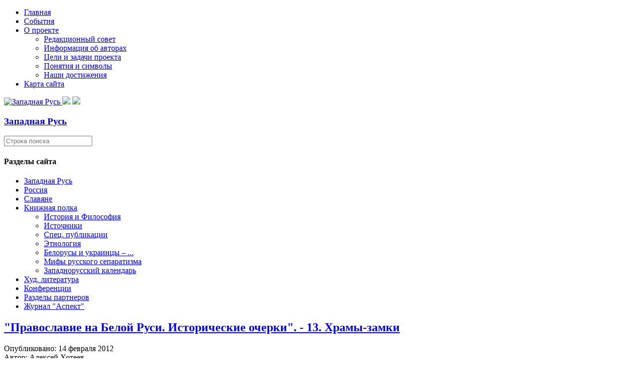

--- FILE ---
content_type: text/html; charset=utf-8
request_url: https://zapadrus.su/bibli/istfbid/571-q-q-1.html?start=12
body_size: 9531
content:

<!DOCTYPE html>
<html lang="ru-ru" dir="ltr">
<head>
    <base href="https://zapadrus.su/bibli/istfbid/571-q-q-1.html" />    <link href="https://zapadrus.su/templates/zr_11_09_17_ltf/images/designer/8332af916c460e3529745b2fe21d84d4_favicon.ico" rel="icon" type="image/x-icon" />
    <script>
    var themeHasJQuery = !!window.jQuery;
</script>
<script src="/templates/zr_11_09_17_ltf/jquery.js?version=1.0.1081"></script>
<script>
    window._$ = jQuery.noConflict(themeHasJQuery);
</script>
    <meta name="viewport" content="width=device-width, initial-scale=1.0">
<script src="/templates/zr_11_09_17_ltf/bootstrap.min.js?version=1.0.1081"></script>
<!--[if lte IE 9]>
<script src="/templates/zr_11_09_17_ltf/layout.ie.js?version=1.0.1081"></script>
<link rel="stylesheet" href="/templates/zr_11_09_17_ltf/layout.ie.css?version=1.0.1081" media="screen"/>
<![endif]-->
<link class="" href='//fonts.googleapis.com/css?family=PT+Serif:regular,italic,700,700italic&subset=latin' rel='stylesheet' type='text/css'>
<script src="/templates/zr_11_09_17_ltf/layout.core.js?version=1.0.1081"></script>
    
    <meta http-equiv="content-type" content="text/html; charset=utf-8" />
	<meta name="keywords" content="Алексей Хотеев, Белоруссия, православие" />
	<meta name="author" content="Алексей Хотеев" />
	<meta name="description" content="На страницах белорусской православной духовно-просветительской газете «Воскресение» с 2003 по 2009 год была опубликована серия статей бакалавра богословия священника Алексея Хотеева Православие на Беларуси. Исторические очерки. Вместе эти очерки составляют очень важную и познавательную книгу." />
	<meta name="generator" content="Joomla! - Open Source Content Management" />
	<title>13.   Храмы-замки - Страница 13</title>
	<link href="/component/jcomments/feed/com_content/571.html" rel="alternate" type="application/rss+xml" title="&quot;Православие на Белой Руси. Исторические очерки&quot;." />
	<link href="/components/com_jcomments/tpl/default/style.css?v=3002" rel="stylesheet" type="text/css" />
	<script src="/components/com_jcomments/js/jcomments-v2.3.js?v=12" type="text/javascript"></script>
	<script src="/components/com_jcomments/libraries/joomlatune/ajax.js?v=4" type="text/javascript"></script>
	<script src="/templates/zr_11_09_17_ltf/js/jui/jquery.min.js?f0374c5d39b6dda03f10601930e022a7" type="text/javascript"></script>
	<script src="/templates/zr_11_09_17_ltf/js/jui/jquery-noconflict.js?f0374c5d39b6dda03f10601930e022a7" type="text/javascript"></script>
	<script src="/media/jui/js/jquery-migrate.min.js?f0374c5d39b6dda03f10601930e022a7" type="text/javascript"></script>
	<script src="/templates/zr_11_09_17_ltf/js/jui/bootstrap.min.js?f0374c5d39b6dda03f10601930e022a7" type="text/javascript"></script>
	<script type="text/javascript">
jQuery(function($){ $(".hasTooltip").tooltip({"html": true,"container": "body"}); });
	</script>
        <link rel="stylesheet" href="/templates/zr_11_09_17_ltf/css/bootstrap.min.css?version=1.0.1081" media="screen" />
            <link rel="stylesheet" href="/templates/zr_11_09_17_ltf/css/template.min.css?version=1.0.1081" media="screen" />
            <script src="/templates/zr_11_09_17_ltf/script.js?version=1.0.1081"></script>
    <script>
  (function(i,s,o,g,r,a,m){i['GoogleAnalyticsObject']=r;i[r]=i[r]||function(){
  (i[r].q=i[r].q||[]).push(arguments)},i[r].l=1*new Date();a=s.createElement(o),
  m=s.getElementsByTagName(o)[0];a.async=1;a.src=g;m.parentNode.insertBefore(a,m)
  })(window,document,'script','https://www.google-analytics.com/analytics.js','ga');

  ga('create', 'UA-17247919-2', 'auto');
  ga('send', 'pageview');

</script>
</head>
<body class=" bootstrap bd-body-53  bd-pagebackground bd-margins">
    <header class=" bd-headerarea-1596 bd-margins">
                    
        <nav class=" bd-hmenu-29" data-responsive-menu="true" data-responsive-levels="expand on click">
                        
                <div class=" bd-responsivemenu-72 collapse-button">
    <div class="bd-container-inner">
        <div class="bd-menuitem-8 ">
            <a  data-toggle="collapse"
                data-target=".bd-hmenu-29 .collapse-button + .navbar-collapse"
                href="#" onclick="return false;">
                    <span></span>
            </a>
        </div>
    </div>
</div>
                <div class="navbar-collapse collapse">
            <div class=" bd-horizontalmenu-1 bd-no-margins clearfix">
    <div class="bd-container-inner">
                
<ul class=" bd-menu-3 bd-no-margins nav navbar-right nav-pills"  id="topmenu">
                        
        <li class=" bd-menuitem-3 bd-toplevel-item  item-71 ">
<a href="/"><span>Главная</span></a></li>                        
        <li class=" bd-menuitem-3 bd-toplevel-item  item-11 ">
<a href="/ruszizn.html"><span>События</span></a></li>                        
        <li class=" bd-menuitem-3 bd-toplevel-item bd-submenu-icon-only item-3  deeper parent">
<a href="/project-.html"><span>О проекте</span></a>        <div class="bd-menu-4-popup">
                            <ul class=" bd-menu-4 bd-no-margins">
                                            
        <li class=" bd-menuitem-4 bd-sub-item item-6 ">
<a href="/project-/redcoll.html"><span>Редакционный совет</span></a></li>                        
        <li class=" bd-menuitem-4 bd-sub-item item-7 ">
<a href="/project-/authorsp.html"><span>Информация об авторах</span></a></li>                        
        <li class=" bd-menuitem-4 bd-sub-item item-5 ">
<a href="/project-/abprogects.html"><span>Цели и задачи проекта</span></a></li>                        
        <li class=" bd-menuitem-4 bd-sub-item item-4 ">
<a href="/project-/symbolss.html"><span>Понятия и символы</span></a></li>                        
        <li class=" bd-menuitem-4 bd-sub-item item-40 ">
<a href="/project-/2011-06-30-16-33-03.html"><span>Наши достижения</span></a></li></ul></div></li>                        
        <li class=" bd-menuitem-3 bd-toplevel-item  item-38 ">
<a href="/satemap.html"><span>Карта сайта</span></a></li>                </ul>    </div>
</div>            
                </div>
                    </nav>
        
    	
		<div class=" bd-layoutbox-43 bd-page-width  bd-no-margins clearfix">
    <div class="bd-container-inner">
        <a class=" bd-logo-22" href="/">
<img class=" bd-imagestyles" src="https://zapadrus.su/templates/zr_11_09_17_ltf/images/designer/703dedeee6e70593d09b889ae9d72709_per2.gif"
 alt="Западная Русь">
</a>
	
		<img class="bd-imagelink-2 bd-imagescaling bd-imagescaling-1 bd-own-margins bd-imagestyles-25   "  src="https://zapadrus.su/templates/zr_11_09_17_ltf/images/designer/56b30f66fa43f4ec14370d3d98485649_Topfin1.png">
	
		<img class="bd-imagelink-3 bd-own-margins bd-imagestyles   "  src="https://zapadrus.su/templates/zr_11_09_17_ltf/images/designer/64e59aa98b1fa1f5909e9373f64565cb_Topfin1.png">
	
		<div class=" bd-headline-5">
    <div class="bd-container-inner">
        <h3>
            <a href="/">
            Западная Русь            </a>
        </h3>
    </div>
</div>
    </div>
</div>
</header>
	
		<div class=" bd-layoutbox-92 bd-page-width  bd-no-margins bd-no-margins clearfix">
    <div class="bd-container-inner">
        
    </div>
</div>
	
		<div class=" bd-layoutbox-89 bd-page-width  bd-no-margins clearfix">
    <div class="bd-container-inner">
        
    </div>
</div>
	
		<div class="bd-containereffect-7 container-effect container ">
<div class="bd-contentlayout-1342  bd-sheetstyles-1 bd-no-margins  bd-no-margins bd-margins" >
    <div class="bd-container-inner">

        <div class="bd-flex-vertical bd-stretch-inner bd-contentlayout-offset">
            
                     <div class="bd-flex-horizontal bd-flex-wide bd-no-margins">
                
                     <aside class="bd-sidebararea-1688-column bd-no-margins  bd-flex-vertical bd-flex-fixed ">
                <div class="bd-sidebararea-1688 bd-no-margins bd-flex-wide  bd-margins">
                    
                    <form id="search-10" role="form" class=" bd-search-10 bd-no-margins form-inline" name="search" action="/index.php" method="post">
    <div class="bd-container-inner">
        <input type="hidden" name="task" value="search">
        <input type="hidden" name="option" value="com_search">
        <div class="bd-search-wrapper">
            
                <input type="text" name="searchword" class=" bd-bootstrapinput-13 form-control" placeholder="Строка поиска">
                <a href="#" class="bd-icon-8 bd-icon " link-disable="true"></a>
        </div>
        <script>
            (function (jQuery, $) {
                jQuery('.bd-search-10 .bd-icon-8').on('click', function (e) {
                    e.preventDefault();
                    jQuery('#search-10').submit();
                });
            })(window._$, window._$);
        </script>
    </div>
</form>
	
		    	
		    
        <div class=" bd-joomlaposition-4 clearfix" >
        

<div class=" bd-vmenu-1986" data-responsive-menu="true" data-responsive-levels="expand on click">
    <div class=" bd-block-8 bd-no-margins bd-own-margins vmenu">
                <div class=" bd-blockheader bd-tagstyles">
            <h4>Разделы сайта</h4>
        </div>
                <div class=" bd-blockcontent bd-tagstyles shape-only">
            <div class=" bd-verticalmenu-1">
                <div class="bd-container-inner">
                                        
<ul class=" bd-menu-1 bd-no-margins nav nav-pills"  id="nav">
                                                                            <li class=" bd-menuitem-1 bd-no-margins item-10 parent">
<a href="/zaprus/istbl.html"><span>Западная Русь</span></a></li>                                                                            <li class=" bd-menuitem-1 bd-no-margins item-9 parent">
<a href="/rusmir/istf.html"><span>Россия</span></a></li>                                                                            <li class=" bd-menuitem-1 bd-no-margins item-12 parent">
<a href="/slavm/ispubsm.html"><span>Славяне</span></a></li>                                                                            <li class=" bd-menuitem-1 bd-no-margins item-13 deeper parent">
<a class="  active" href="/bibli/istfbid.html"><span>Книжная полка</span></a>	
        <div class="bd-menu-2-popup">
            
                <ul class=" bd-menu-2  bd-no-margins nav ">
                                                                                <li class=" bd-menuitem-2 item-30 current">
<a class="  active" href="/bibli/istfbid.html"><span>История и Философия</span></a></li>                                                                            <li class=" bd-menuitem-2 item-32">
<a href="/bibli/arhbib.html"><span>Источники</span></a></li>                                                                            <li class=" bd-menuitem-2 item-28 parent">
<a href="/bibli/geobib/ist-zr.html"><span>Спец. публикации</span></a></li>                                                                            <li class=" bd-menuitem-2 item-29">
<a href="/bibli/etnobib.html"><span>Этнология</span></a></li>                                                                            <li class=" bd-menuitem-2 item-62">
<a href="/bibli/2012-09-28-20-56-09.html"><span>Белорусы и украинцы – ...</span></a></li>                                                                            <li class=" bd-menuitem-2 item-168">
<a href="/bibli/mify-russkogo-separatizma.html"><span>Мифы русского сепаратизма</span></a></li>                                                                            <li class=" bd-menuitem-2 item-70">
<a href="/bibli/zapadnorusski-kaledar.html"><span>Западнорусский календарь</span></a></li></ul></div></li>                                                                            <li class=" bd-menuitem-1 bd-no-margins item-41 parent">
<a href="/ruslit/antologia.html"><span>Худ. литература</span></a></li>                                                                            <li class=" bd-menuitem-1 bd-no-margins item-47 parent">
<a href="/2012-04-11-14-59-43/2018-g/k-220-letiyu-iosifa-semashko.html"><span>Конференции</span></a></li>                                                                            <li class=" bd-menuitem-1 bd-no-margins item-157 parent">
<a href="/partnery/voskresenie/o-gazete.html"><span>Разделы партнеров</span></a></li>                                                                            <li class=" bd-menuitem-1 bd-no-margins item-182 parent">
<a href="/asp/am1.html"><span>Журнал &quot;Аспект&quot;</span></a></li>                                        </ul>                </div>
            </div>
        </div>
    </div>
</div>

    </div>                    
                </div>
            </aside>
                        <div class="bd-flex-vertical bd-flex-wide bd-no-margins">
                    
         
                    <div class=" bd-layoutitemsbox-260 bd-flex-wide bd-no-margins">
    <div class=" bd-content-1382 bd-no-margins">
    

<div class=" bd-blog-1 bd-no-margins " itemscope itemtype="http://schema.org/Article" >
    <div class="bd-container-inner">
    
        <div class=" bd-grid-2 bd-margins">
          <div class="container-fluid">
            <div class="separated-grid row">
                <div class="separated-item-3 ">
                    
                    <div class="bd-griditem-3">
            
        <article class=" bd-article-1">
            	
		<div class=" bd-layoutcontainer-1 bd-columns bd-no-margins">
    <div class="bd-container-inner">
        <div class="container-fluid">
            <div class="row 
 bd-row-flex 
 bd-row-align-top">
                <div class=" bd-columnwrapper-2 
 col-md-12">
    <div class="bd-layoutcolumn-2 bd-column" ><div class="bd-vertical-align-wrapper"><h2 class=" bd-postheader-1"  itemprop="name">
                        <a href="/bibli/istfbid/571-q-q-1.html">
                &quot;Православие на Белой Руси. Исторические очерки&quot;.  - 13.   Храмы-замки            </a>
            </h2>
	
		<div class=" bd-layoutbox-1610 bd-no-margins clearfix">
    <div class="bd-container-inner">
        <div class=" bd-posticondate-34 bd-no-margins">
    <span class=" bd-icon bd-icon-51"><span><time datetime="2012-02-14T23:27:30+04:00" itemprop="datePublished">Опубликовано: 14 февраля 2012</time></span></span>
</div>
	
		<div class=" bd-posticonauthor-36 bd-no-margins">
    <span class=" bd-icon bd-icon-53"><span>Автор: Алексей Хотеев</span></span>
</div>
	
		<div class=" bd-posticonprint-28 print-action">
        <a href="/bibli/istfbid/571-q-q-1.html?tmpl=component&componentStyle=blog_1&amp;print=1&amp;layout=default" title="Распечатать материал < &quot;Православие на Белой Руси. Исторические очерки&quot;.  - 13.   Храмы-замки >" onclick="window.open(this.href,'win2','status=no,toolbar=no,scrollbars=yes,titlebar=no,menubar=no,resizable=yes,width=640,height=480,directories=no,location=no'); return false;" rel="nofollow">
                        <span class=" bd-icon bd-icon-14"><span></span></span>
                </a>
</div>
	
		<div class=" bd-posticonemail-31">
        <a href="/component/mailto/?tmpl=component&componentStyle=blog_1&amp;template=zr_11_09_17_ltf&amp;link=938e3127e39c2ffcf7cd8f5e5aac29e099722e20" title="Отправить ссылку другу" onclick="window.open(this.href,'win2','width=400,height=350,menubar=yes,resizable=yes'); return false;" rel="nofollow">
        <span class=" bd-icon bd-icon-17"><span></span></span>
        </a>
</div>
	
		
    </div>
</div>
	
		<div class=" bd-posticontags-996 bd-no-margins">
            <span class=" bd-icon bd-icon-992"><span>
                        <a href="/component/tags/tag/pravoslavie.html" itemprop="keywords">
                православие            </a>
                                ,                                            <a href="/component/tags/tag/belorussiya.html" itemprop="keywords">
                белоруссия            </a>
                                ,                                            <a href="/component/tags/tag/aleksey_hoteev.html" itemprop="keywords">
                алексей хотеев            </a>
                                            </span></span>
</div>
	
		<div class=" bd-postcontent-1 bd-tagstyles bd-custom-blockquotes bd-custom-image  bd-contentlayout-offset"  itemprop="articleBody">
    <div class="pagenavcounter">Страница 13 из 53</div>
<h4><em><strong>13.   Храмы-замки</strong></em></h4>
<p style="text-align: justify;"><br />XV в. в истории Православия на Белару­си был временем тревожным. Ограничения политических статей Городельского привилея 1413г., междоусобная война при Свидригайло в 1432-1435гг. (см. «Воскресение» № 2,4 за 2004г.) и попытки подчинения Ки­евской митрополии Римским папам, имев­шие место при митр. Григории Болгарине (1458-1478) и митр. Иосифе Болгариновиче (1500-1501), заставляли православных подумать о своей защите. Характерным образом это отразилось в архитектуре не­которых церквей на Беларуси к. XV - перв. пол. XVI вв. Ведь самым драгоценным для верующего сердца всегда остается храм. Беречь его от поругания, от посягательства иноверцев, беречь как свое сокровище во время войн и грабежей — это значит бе­речь самого себя, свое имя христианское. «Где сокровище ваше, там будет и сердце ваше» (Мф. 6, 21).<br />Польский и литовский государь Кази­мир IV в 1480 г. издал указ о запрещении строительства новых и реставрации ветхих православных храмов. Это запрещение было сделано под действием настоятель­ных просьб его болезненного сына, отли­чавшегося большой ревностью к католиче­ству, которого тоже звали Казимиром. Так свидетельствует предание, записанное в житии королевича Казимира, канонизиро­ванного Римской церковью. Во всяком слу­чае, в 1495г. великий князь литовский Алек­сандр говорил московским послам: «Кня­зья наши и паны, вся земля имеют право и записи от предков наших, от отца нашего и нас самих, а в правах написано, что церк­вей греческого закона больше не прибав­лять — так нам этих прав рушить не годит­ся». Указ Казимира IV, не дошедший до нашего времени в письменном виде, имел, однако, больше политическое, чем практи­ческое значение. Католическое правитель­ство не имело силы воплотить его в рус­ских областях литовского государства. Пра­вославные продолжали строить свои хра­мы, но делали это как бы против закона, неофициально, Именно в это время появи­лись храмы т.н. «оборонного типа», напо­минающие замок по своему внешнему виду.<br />Михайловская церковь в Сынковичах имеет все признаки оборонительного сооружения. Ее толстые сте­ны выложе­ны из проч­ного кирпича, по углам вы­сятся башни. В современ­ном виде хра­ма не доста­ет централь­ного купола, но все по­крывает вы­сокая двухскатная крыша. Не определена точ­ная дата построения этой церкви. Исследо­ватели заметили архитектурное сходство цер­кви в Сынковичах и Мирского замка, строи­тельство которого было начато ок. 1510 г. Воз­можно, в обоих случаях воплотился замысел одного и того же архитектора. Храм запечат­лел в себе влияние готического стиля, ново­го для прежней восточно-византийской ар­хитектуры в Юго-Западной Руси.<br />Другим памятником замковой архитектуры является церковь Рождества Бого­родицы в Мурованке (Маломожейковская). Ее стены толщиной ок. 2-х метров, башни со спиральны­ми камен­ными лест­ницами, по­тайные ходы и подземе­лья, нако­нец, желез­ная входная дверь, опус­кавшаяся и поднимав­шаяся на цепях из специальной ниши в стене, — все это черты оборонительного сооружения. Этот удивительный храм много пережил на своем веку. Изначально православный, он был захвачен униатами, католики постави­ли в нем орган. Местные помещики довели церковь до такого жалкого состояния, что имп. Александр I, пожелавший однажды ос­мотреть ее, приказал незамедлительно на­чать реставрацию. К сожалению, удар мол­нии в 1805г. привел к обрушению церков­ную крышу, и полное восстановление хра­ма было закончено только в 1873г., уже после возвращения его православным.<br />Еще один памятник храмового зодчества оборонного типа — это Благовещенский собор Супрасльского монастыря (совр. Польша). В 1503-1510 гг. благодаря щедрым пожалованиям основателей мужского монастыря на р. Супрасле — литовс­ким вельможам Александру Ходкевичу и Иосифу Солтану здесь был построен вели­колепный храм, стены и башни которого на­поминали по своему изяществу скорее дво­рец, чем замок. Нижняя часть со­бора была укра­шена ромбовид­ными кирпичами, а устремленные вверх башни вен­чались лукович­ными куполами и крестами.<br />Храмы-крепос­ти известны не только на терри­тории современ­ной Беларуси. Есть Покровская церковь в Суткивцах (1467г.), на Украине, Онуфриевекая церковь в Посаде Работицкой, в Польше.<br />Храмы оборонного типа находились во внутренних областях Великого княжества Литовского, где не было угрозы погранич­ных стычек и грабежей от хищных сосе­дей. Но здесь проходила граница другого рода, граница конфессиональная. С одной стороны — православное население рус­ских областей княжества литовского, с другой —  католическое население Польши и этнической Литвы. Очевидно, что право­славные готовились оберегать свои хра­мы и свою веру.</p>
<p style="text-align: right;"><em>«Воскресение»,  № 6 (59), 2004 г.</em></p>
<p style="text-align: center;"> </p>
<div class="pager">    <ul class=" bd-pagination pagination">
            <li class=" bd-paginationitem-1730">
        <a title="В начало" href="/bibli/istfbid/571-q-q-1.html?limitstart=0" >В начало</a>        </li>
                <li class=" bd-paginationitem-1730">
        <a title="Назад" href="/bibli/istfbid/571-q-q-1.html?start=11" >Назад</a>        </li>
    
                        <li class=" bd-paginationitem-1730">
                <a href="/bibli/istfbid/571-q-q-1.html?start=7" >8</a>        </li>
                        <li class=" bd-paginationitem-1730">
                <a href="/bibli/istfbid/571-q-q-1.html?start=8" >9</a>        </li>
                        <li class=" bd-paginationitem-1730">
                <a href="/bibli/istfbid/571-q-q-1.html?start=9" >10</a>        </li>
                        <li class=" bd-paginationitem-1730">
                <a href="/bibli/istfbid/571-q-q-1.html?start=10" >11</a>        </li>
                        <li class=" bd-paginationitem-1730">
                <a href="/bibli/istfbid/571-q-q-1.html?start=11" >12</a>        </li>
                        <li class="active  bd-paginationitem-1730">
                <span >13</span>        </li>
                        <li class=" bd-paginationitem-1730">
                <a href="/bibli/istfbid/571-q-q-1.html?start=13" >14</a>        </li>
                        <li class=" bd-paginationitem-1730">
                <a href="/bibli/istfbid/571-q-q-1.html?start=14" >15</a>        </li>
                        <li class=" bd-paginationitem-1730">
                <a href="/bibli/istfbid/571-q-q-1.html?start=15" >16</a>        </li>
                        <li class=" bd-paginationitem-1730">
                <a href="/bibli/istfbid/571-q-q-1.html?start=16" >17</a>        </li>
    
            <li class=" bd-paginationitem-1730">
        <a title="Вперёд" href="/bibli/istfbid/571-q-q-1.html?start=13" >Вперёд</a>        </li>
                <li class=" bd-paginationitem-1730">
        <a title="В конец" href="/bibli/istfbid/571-q-q-1.html?start=52" >В конец</a>        </li>
    </ul>
</div><script type="text/javascript">
<!--
var jcomments=new JComments(571, 'com_content','/component/jcomments/');
jcomments.setList('comments-list');
//-->
</script>
<div id="jc">
<div id="comments"></div>
<a id="addcomments" href="#addcomments"></a>
<p class="message">Уважаемые посетители! <br />
На сайте закрыта возможность регистрации пользователей и комментирования статей. <br />
Но чтобы были видны комментарии под статьями прошлых лет оставлен модуль, отвечающий за функцию комментирования. Поскольку модуль сохранен, то Вы видите это сообщение.</p>
<div id="comments-footer" align="center"><a href="http://www.joomlatune.ru" title="JComments" target="_blank">JComments</a></div>
<script type="text/javascript">
<!--
jcomments.setAntiCache(1,1,0);
//-->
</script> 
</div></div></div></div>
</div>
            </div>
        </div>
    </div>
</div>
	
		<div class=" bd-layoutbox-2 bd-no-margins clearfix">
    <div class="bd-container-inner">
            </div>
</div>
        </article>
        <div class="bd-container-inner"></div>
        
                        </div>
                    </div>
                </div>
            </div>
        </div>
    </div>
</div>

</div>
</div>

                    
                         </div>
                
                     <aside class="bd-sidebararea-1692-column bd-no-margins  bd-flex-vertical bd-flex-fixed ">
                <div class="bd-sidebararea-1692 bd-no-margins bd-flex-wide  bd-contentlayout-offset">
                    
                    <div class=" bd-joomlaposition-1694 clearfix" >
            <div class=" bd-block-6 bd-no-margins bd-own-margins " >
        
    <div class=" bd-blockheader bd-tagstyles">
        <h4>Сейчас на сайте</h4>
    </div>
    
        
    <div class="bd-blockcontent bd-tagstyles">
        
			<p>Сейчас 2834&#160;гостей и ни одного зарегистрированного пользователя на сайте</p>

    </div>
    
</div>
        <div class=" bd-block-6 bd-no-margins bd-own-margins " >
            
    <div class="bd-blockcontent bd-tagstyles">
        

<div class="custom"  >
	<p style="text-align: center;"><a href="https://t.me/zapadrus/" target="_blank" rel="noopener"><img style="display: block; margin-left: auto; margin-right: auto;" src="/images/index2.jpg" alt="index2" width="152" height="114" />https://t.me/zapadrus/</a><br />Телеграмм-канал сайта. <br />Получайте материалы сайта прямо на Ваш смартфон.<br /><br /></p></div>
    </div>
    
</div>
        </div>
        	
		    	
		    	
		<div class="bd-containereffect-18 container-effect container ">    </div>                    
                </div>
            </aside>
                    </div>
            
                 </div>

    </div>
</div></div>
	
		<footer class=" bd-footerarea-1598 bd-no-margins bd-margins">
        <div class=" bd-layoutcontainer-1548 bd-columns bd-no-margins">
    <div class="bd-container-inner">
        <div class="container-fluid">
            <div class="row ">
                <div class=" bd-columnwrapper-834 
 col-lg-4
 col-sm-4">
    <div class="bd-layoutcolumn-834 bd-column" ><div class="bd-vertical-align-wrapper"><a class=" bd-logo-7" href="https://zapadrus.su/">
<img class=" bd-imagestyles" src="https://zapadrus.su/templates/zr_11_09_17_ltf/images/designer/e7b4f2df2ff9e5f4b335a7a66e40ba43_Kr2b.png"
 alt="Западная Русь">
</a>
	
		<div class=" bd-headline-2">
    <div class="bd-container-inner">
        <h3>
            <a href="/">
            Западная Русь            </a>
        </h3>
    </div>
</div></div></div>
</div>
	
		<div class=" bd-columnwrapper-836 
 col-lg-3
 col-sm-4">
    <div class="bd-layoutcolumn-836 bd-column" ><div class="bd-vertical-align-wrapper"><div class="bd-textgroup-4  bd-block-7 bd-no-margins"  >
    <div class="bd-container-inner">
        <div class="media">
            
 <img class="bd-imagelink-20 bd-own-margins bd-imagestyles pull-left bd-media-xs media-object "  src="https://zapadrus.su/templates/zr_11_09_17_ltf/images/designer/937818d15b9126526a53364f35a8f710_mv3.png">
            <div class="media-body">
                
                    <h4 class="bd-blockheader bd-tagstyles media-heading  bd-content-element"  >Header</h4>
                
                <div class="bd-blockcontent bd-tagstyles bd-no-margins  bd-content-element" >
                    &nbsp;zapadrus.su@gmail.com                </div>
            </div>
            
        </div>
    </div>
</div></div></div>
</div>
	
		<div class=" bd-columnwrapper-838 
 col-lg-5
 col-sm-4">
    <div class="bd-layoutcolumn-838 bd-column" ><div class="bd-vertical-align-wrapper"><a class="bd-iconlink-4 bd-own-margins bd-iconlink " href="https://www.facebook.com/zapadrus/"
 target="_blank"
 title="Сайт в Facebook">
    <span class="bd-icon-40 bd-icon "></span>
</a>
	
		<a class="bd-iconlink-9 bd-own-margins bd-iconlink " href="https://vk.com/zapadrus"
 target="_blank"
 title="Сайт в Вконтакте">
    <span class="bd-icon-41 bd-icon "></span>
</a>
	
		<a class="bd-iconlink-10 bd-own-margins bd-iconlink " href="https://zapadrus.livejournal.com/"
 target="_blank"
 title="Сайь в Живом Журнале">
    <span class="bd-icon-42 bd-icon "></span>
</a>
	
		<a class="bd-iconlink-11 bd-own-margins bd-iconlink " href="https://www.youtube.com/channel/UCC_b5S-Y2wKT1thvTXi2DJg"
 target="_blank"
 title="Канал на YouTube">
    <span class="bd-icon-43 bd-icon "></span>
</a></div></div>
</div>
            </div>
        </div>
    </div>
</div>
	
		<div class="bd-containereffect-6 container-effect container "><div class=" bd-customcmscode-1704 bd-tagstyles bd-custom-image bd-custom-bulletlist bd-custom-orderedlist  bd-no-margins">
    
  <div class="art-footer-inner">

<p>Западная Русь © 2010. All Rights Reserved.</p>
    
  </div>

</div></div>
	
		
</footer>
	
		<div data-smooth-scroll data-animation-time="250" class=" bd-smoothscroll-848"><a href="#" class=" bd-backtotop-1552 ">
    <span class="bd-icon-850 bd-icon "></span>
</a></div>
</body>
</html>